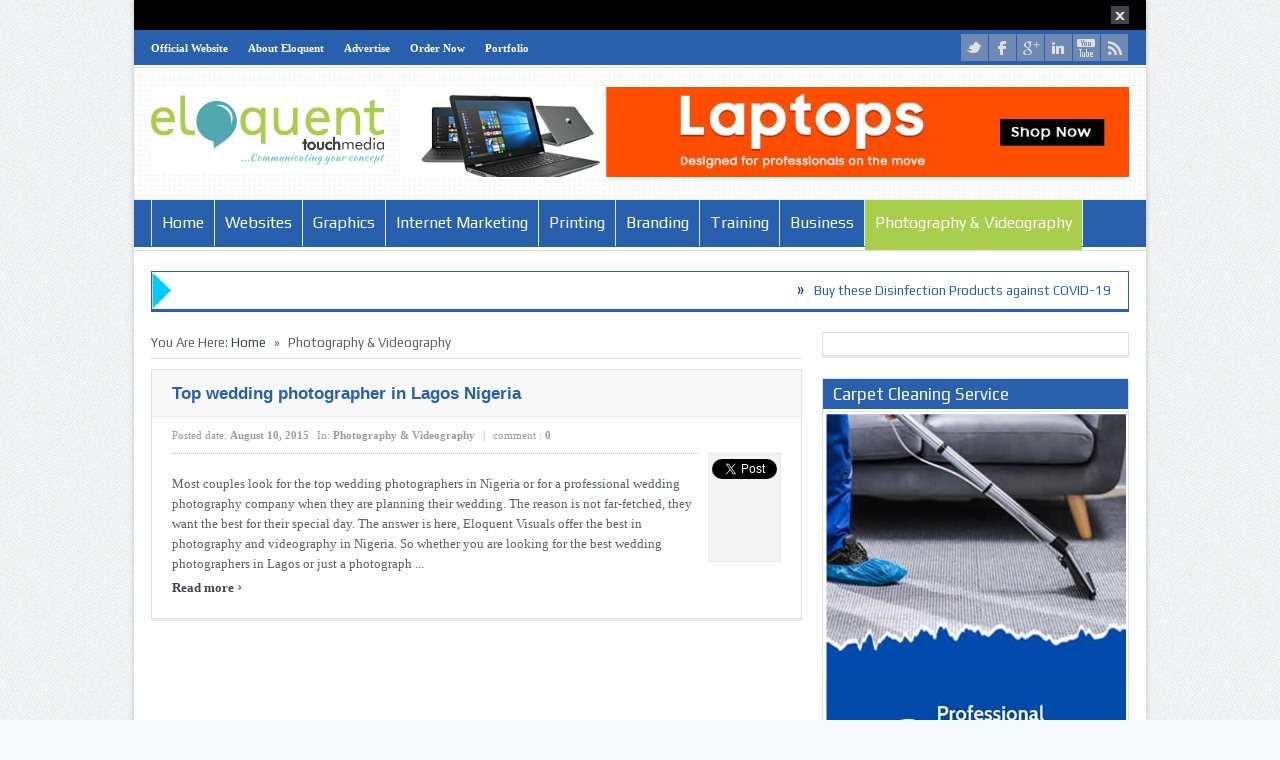

--- FILE ---
content_type: text/html; charset=UTF-8
request_url: https://www.blog.eloquenttouchmedia.com/category/photography-videography/
body_size: 13102
content:
<!DOCTYPE html>
<html lang="en-US" prefix="og: http://ogp.me/ns#">
<head>
<title>Photography &amp; Videography Archives - ELOQUENT BlogELOQUENT Blog</title>
<meta charset="UTF-8" />

<!--End Meta Tags For SEO-->
<meta property="og:title" content="Photography &amp; Videography Archives - ELOQUENT Blog"/>
<meta property="og:type" content="article"/>
<meta property="og:url" content="https://www.blog.eloquenttouchmedia.com/top-wedding-photographer-in-lagos-nigeria/"/>
<meta property="og:site_name" content="ELOQUENT Blog"/>
<link href='https://fonts.googleapis.com/css?family=Play:400,700' rel='stylesheet' type='text/css'>
	<link rel="stylesheet" type="text/css" href="https://www.blog.eloquenttouchmedia.com/wp-content/themes/goodnews48/style.css" />

 
<link href='https://www.blog.eloquenttouchmedia.com/wp-content/themes/goodnews48/responsive.css' rel='stylesheet' type='text/css'>
<!-- Custom favicon -->
<link rel="shortcut icon" href="https://www.blog.eloquenttouchmedia.com/wp-content/uploads/2013/07/383499_492863107453117_201700442_n-150x150.jpg" />

<!-- feeds, pingback -->
  <link rel="alternate" type="application/rss+xml" title="ELOQUENT Blog RSS Feed" href="https://www.blog.eloquenttouchmedia.com/feed/" />
  <link rel="pingback" href="https://www.blog.eloquenttouchmedia.com/xmlrpc.php" />
  <link rel="author" href="">

<meta name="viewport" content="width=device-width, initial-scale=1, maximum-scale=1">
<style>
#wpadminbar #wp-admin-bar-wccp_free_top_button .ab-icon:before {
	content: "\f160";
	color: #02CA02;
	top: 3px;
}
#wpadminbar #wp-admin-bar-wccp_free_top_button .ab-icon {
	transform: rotate(45deg);
}
</style>

<!-- This site is optimized with the Yoast SEO plugin v4.7.1 - https://yoast.com/wordpress/plugins/seo/ -->
<link rel="canonical" href="https://www.blog.eloquenttouchmedia.com/category/photography-videography/" />
<meta property="og:locale" content="en_US" />
<meta property="og:type" content="object" />
<meta property="og:title" content="Photography &amp; Videography Archives - ELOQUENT Blog" />
<meta property="og:url" content="https://www.blog.eloquenttouchmedia.com/category/photography-videography/" />
<meta property="og:site_name" content="ELOQUENT Blog" />
<meta name="twitter:card" content="summary" />
<meta name="twitter:title" content="Photography &amp; Videography Archives - ELOQUENT Blog" />
<!-- / Yoast SEO plugin. -->

<link rel='dns-prefetch' href='//s.w.org' />
<link rel="alternate" type="application/rss+xml" title="ELOQUENT Blog &raquo; Photography &amp; Videography Category Feed" href="https://www.blog.eloquenttouchmedia.com/category/photography-videography/feed/" />
		<script type="text/javascript">
			window._wpemojiSettings = {"baseUrl":"https:\/\/s.w.org\/images\/core\/emoji\/2.2.1\/72x72\/","ext":".png","svgUrl":"https:\/\/s.w.org\/images\/core\/emoji\/2.2.1\/svg\/","svgExt":".svg","source":{"concatemoji":"https:\/\/www.blog.eloquenttouchmedia.com\/wp-includes\/js\/wp-emoji-release.min.js?ver=4.7.29"}};
			!function(t,a,e){var r,n,i,o=a.createElement("canvas"),l=o.getContext&&o.getContext("2d");function c(t){var e=a.createElement("script");e.src=t,e.defer=e.type="text/javascript",a.getElementsByTagName("head")[0].appendChild(e)}for(i=Array("flag","emoji4"),e.supports={everything:!0,everythingExceptFlag:!0},n=0;n<i.length;n++)e.supports[i[n]]=function(t){var e,a=String.fromCharCode;if(!l||!l.fillText)return!1;switch(l.clearRect(0,0,o.width,o.height),l.textBaseline="top",l.font="600 32px Arial",t){case"flag":return(l.fillText(a(55356,56826,55356,56819),0,0),o.toDataURL().length<3e3)?!1:(l.clearRect(0,0,o.width,o.height),l.fillText(a(55356,57331,65039,8205,55356,57096),0,0),e=o.toDataURL(),l.clearRect(0,0,o.width,o.height),l.fillText(a(55356,57331,55356,57096),0,0),e!==o.toDataURL());case"emoji4":return l.fillText(a(55357,56425,55356,57341,8205,55357,56507),0,0),e=o.toDataURL(),l.clearRect(0,0,o.width,o.height),l.fillText(a(55357,56425,55356,57341,55357,56507),0,0),e!==o.toDataURL()}return!1}(i[n]),e.supports.everything=e.supports.everything&&e.supports[i[n]],"flag"!==i[n]&&(e.supports.everythingExceptFlag=e.supports.everythingExceptFlag&&e.supports[i[n]]);e.supports.everythingExceptFlag=e.supports.everythingExceptFlag&&!e.supports.flag,e.DOMReady=!1,e.readyCallback=function(){e.DOMReady=!0},e.supports.everything||(r=function(){e.readyCallback()},a.addEventListener?(a.addEventListener("DOMContentLoaded",r,!1),t.addEventListener("load",r,!1)):(t.attachEvent("onload",r),a.attachEvent("onreadystatechange",function(){"complete"===a.readyState&&e.readyCallback()})),(r=e.source||{}).concatemoji?c(r.concatemoji):r.wpemoji&&r.twemoji&&(c(r.twemoji),c(r.wpemoji)))}(window,document,window._wpemojiSettings);
		</script>
		<style type="text/css">
img.wp-smiley,
img.emoji {
	display: inline !important;
	border: none !important;
	box-shadow: none !important;
	height: 1em !important;
	width: 1em !important;
	margin: 0 .07em !important;
	vertical-align: -0.1em !important;
	background: none !important;
	padding: 0 !important;
}
</style>
<link rel='stylesheet' id='bootstrap-css'  href='https://www.blog.eloquenttouchmedia.com/wp-content/themes/goodnews48/builder/js_composer/assets/bootstrap/css/bootstrap.css?ver=3.3.3' type='text/css' media='screen' />
<link rel='stylesheet' id='js_composer_front-css'  href='https://www.blog.eloquenttouchmedia.com/wp-content/themes/goodnews48/builder/js_composer/assets/css/js_composer_front.css?ver=3.3.3' type='text/css' media='screen' />
<link rel='stylesheet' id='wtcStyleSheets-css'  href='https://www.blog.eloquenttouchmedia.com/wp-content/plugins/traffic-counter-widget/wtc-styles.css?ver=4.7.29' type='text/css' media='all' />
<script type='text/javascript' src='https://www.blog.eloquenttouchmedia.com/wp-content/plugins/traffic-counter-widget/wp-wtc-ajax.js?ver=4.7.29'></script>
<script type='text/javascript' src='https://www.blog.eloquenttouchmedia.com/wp-includes/js/jquery/jquery.js?ver=1.12.4'></script>
<script type='text/javascript' src='https://www.blog.eloquenttouchmedia.com/wp-includes/js/jquery/jquery-migrate.min.js?ver=1.4.1'></script>
<script type='text/javascript' src='https://www.blog.eloquenttouchmedia.com/wp-content/themes/goodnews48/js/jquery.cycle.all.min.js?ver=4.7.29'></script>
<script type='text/javascript' src='https://www.blog.eloquenttouchmedia.com/wp-content/themes/goodnews48/js/jquery.tools.min.js?ver=4.7.29'></script>
<script type='text/javascript' src='https://www.blog.eloquenttouchmedia.com/wp-content/themes/goodnews48/js/jquery.cookie.js?ver=4.7.29'></script>
<script type='text/javascript' src='https://www.blog.eloquenttouchmedia.com/wp-content/themes/goodnews48/js/jquery.jplayer.min.js?ver=4.7.29'></script>
<script type='text/javascript' src='https://www.blog.eloquenttouchmedia.com/wp-content/themes/goodnews48/js/effects.js?ver=4.7.29'></script>
<script type='text/javascript' src='https://www.blog.eloquenttouchmedia.com/wp-content/themes/goodnews48/js/jquery.tweet.js?ver=4.7.29'></script>
<script type='text/javascript' src='https://www.blog.eloquenttouchmedia.com/wp-content/themes/goodnews48/js/jquery.prettyPhoto.js?ver=4.7.29'></script>
<script type='text/javascript' src='https://www.blog.eloquenttouchmedia.com/wp-content/themes/goodnews48/js/jquery.tipsy.js?ver=4.7.29'></script>
<script type='text/javascript' src='https://www.blog.eloquenttouchmedia.com/wp-content/themes/goodnews48/js/jquery.fitvids.js?ver=4.7.29'></script>
<script type='text/javascript' src='https://www.blog.eloquenttouchmedia.com/wp-content/themes/goodnews48/js/jquery.li-scroller.1.0.js?ver=4.7.29'></script>
<script type='text/javascript' src='https://www.blog.eloquenttouchmedia.com/wp-content/sedlex/inline_scripts/8147bb7726a343a690d289b8654577dc15693702.js?ver=20260119'></script>
<link rel='https://api.w.org/' href='https://www.blog.eloquenttouchmedia.com/wp-json/' />
<link rel="EditURI" type="application/rsd+xml" title="RSD" href="https://www.blog.eloquenttouchmedia.com/xmlrpc.php?rsd" />
<link rel="wlwmanifest" type="application/wlwmanifest+xml" href="https://www.blog.eloquenttouchmedia.com/wp-includes/wlwmanifest.xml" /> 
<meta name="generator" content="WordPress 4.7.29" />
<!-- Start Alexa Certify Javascript -->
<script type="text/javascript">
_atrk_opts = { atrk_acct:"WaM/h1aUXR00GO", domain:"eloquenttouchmedia.com",dynamic: true};
(function() { var as = document.createElement('script'); as.type = 'text/javascript'; as.async = true; as.src = "https://d31qbv1cthcecs.cloudfront.net/atrk.js"; var s = document.getElementsByTagName('script')[0];s.parentNode.insertBefore(as, s); })();
</script>
<noscript><img src="https://d5nxst8fruw4z.cloudfront.net/atrk.gif?account=WaM/h1aUXR00GO" style="display:none" height="1" width="1" alt="" /></noscript>
<!-- End Alexa Certify Javascript -->
<script id="wpcp_disable_selection" type="text/javascript">
var image_save_msg='You are not allowed to save images!';
	var no_menu_msg='Context Menu disabled!';
	var smessage = "Content is protected !!";

function disableEnterKey(e)
{
	var elemtype = e.target.tagName;
	
	elemtype = elemtype.toUpperCase();
	
	if (elemtype == "TEXT" || elemtype == "TEXTAREA" || elemtype == "INPUT" || elemtype == "PASSWORD" || elemtype == "SELECT" || elemtype == "OPTION" || elemtype == "EMBED")
	{
		elemtype = 'TEXT';
	}
	
	if (e.ctrlKey){
     var key;
     if(window.event)
          key = window.event.keyCode;     //IE
     else
          key = e.which;     //firefox (97)
    //if (key != 17) alert(key);
     if (elemtype!= 'TEXT' && (key == 97 || key == 65 || key == 67 || key == 99 || key == 88 || key == 120 || key == 26 || key == 85  || key == 86 || key == 83 || key == 43 || key == 73))
     {
		if(wccp_free_iscontenteditable(e)) return true;
		show_wpcp_message('You are not allowed to copy content or view source');
		return false;
     }else
     	return true;
     }
}


/*For contenteditable tags*/
function wccp_free_iscontenteditable(e)
{
	var e = e || window.event; // also there is no e.target property in IE. instead IE uses window.event.srcElement
  	
	var target = e.target || e.srcElement;

	var elemtype = e.target.nodeName;
	
	elemtype = elemtype.toUpperCase();
	
	var iscontenteditable = "false";
		
	if(typeof target.getAttribute!="undefined" ) iscontenteditable = target.getAttribute("contenteditable"); // Return true or false as string
	
	var iscontenteditable2 = false;
	
	if(typeof target.isContentEditable!="undefined" ) iscontenteditable2 = target.isContentEditable; // Return true or false as boolean

	if(target.parentElement.isContentEditable) iscontenteditable2 = true;
	
	if (iscontenteditable == "true" || iscontenteditable2 == true)
	{
		if(typeof target.style!="undefined" ) target.style.cursor = "text";
		
		return true;
	}
}

////////////////////////////////////
function disable_copy(e)
{	
	var e = e || window.event; // also there is no e.target property in IE. instead IE uses window.event.srcElement
	
	var elemtype = e.target.tagName;
	
	elemtype = elemtype.toUpperCase();
	
	if (elemtype == "TEXT" || elemtype == "TEXTAREA" || elemtype == "INPUT" || elemtype == "PASSWORD" || elemtype == "SELECT" || elemtype == "OPTION" || elemtype == "EMBED")
	{
		elemtype = 'TEXT';
	}
	
	if(wccp_free_iscontenteditable(e)) return true;
	
	var isSafari = /Safari/.test(navigator.userAgent) && /Apple Computer/.test(navigator.vendor);
	
	var checker_IMG = '';
	if (elemtype == "IMG" && checker_IMG == 'checked' && e.detail >= 2) {show_wpcp_message(alertMsg_IMG);return false;}
	if (elemtype != "TEXT")
	{
		if (smessage !== "" && e.detail == 2)
			show_wpcp_message(smessage);
		
		if (isSafari)
			return true;
		else
			return false;
	}	
}

//////////////////////////////////////////
function disable_copy_ie()
{
	var e = e || window.event;
	var elemtype = window.event.srcElement.nodeName;
	elemtype = elemtype.toUpperCase();
	if(wccp_free_iscontenteditable(e)) return true;
	if (elemtype == "IMG") {show_wpcp_message(alertMsg_IMG);return false;}
	if (elemtype != "TEXT" && elemtype != "TEXTAREA" && elemtype != "INPUT" && elemtype != "PASSWORD" && elemtype != "SELECT" && elemtype != "OPTION" && elemtype != "EMBED")
	{
		return false;
	}
}	
function reEnable()
{
	return true;
}
document.onkeydown = disableEnterKey;
document.onselectstart = disable_copy_ie;
if(navigator.userAgent.indexOf('MSIE')==-1)
{
	document.onmousedown = disable_copy;
	document.onclick = reEnable;
}
function disableSelection(target)
{
    //For IE This code will work
    if (typeof target.onselectstart!="undefined")
    target.onselectstart = disable_copy_ie;
    
    //For Firefox This code will work
    else if (typeof target.style.MozUserSelect!="undefined")
    {target.style.MozUserSelect="none";}
    
    //All other  (ie: Opera) This code will work
    else
    target.onmousedown=function(){return false}
    target.style.cursor = "default";
}
//Calling the JS function directly just after body load
window.onload = function(){disableSelection(document.body);};

//////////////////special for safari Start////////////////
var onlongtouch;
var timer;
var touchduration = 1000; //length of time we want the user to touch before we do something

var elemtype = "";
function touchstart(e) {
	var e = e || window.event;
  // also there is no e.target property in IE.
  // instead IE uses window.event.srcElement
  	var target = e.target || e.srcElement;
	
	elemtype = window.event.srcElement.nodeName;
	
	elemtype = elemtype.toUpperCase();
	
	if(!wccp_pro_is_passive()) e.preventDefault();
	if (!timer) {
		timer = setTimeout(onlongtouch, touchduration);
	}
}

function touchend() {
    //stops short touches from firing the event
    if (timer) {
        clearTimeout(timer);
        timer = null;
    }
	onlongtouch();
}

onlongtouch = function(e) { //this will clear the current selection if anything selected
	
	if (elemtype != "TEXT" && elemtype != "TEXTAREA" && elemtype != "INPUT" && elemtype != "PASSWORD" && elemtype != "SELECT" && elemtype != "EMBED" && elemtype != "OPTION")	
	{
		if (window.getSelection) {
			if (window.getSelection().empty) {  // Chrome
			window.getSelection().empty();
			} else if (window.getSelection().removeAllRanges) {  // Firefox
			window.getSelection().removeAllRanges();
			}
		} else if (document.selection) {  // IE?
			document.selection.empty();
		}
		return false;
	}
};

document.addEventListener("DOMContentLoaded", function(event) { 
    window.addEventListener("touchstart", touchstart, false);
    window.addEventListener("touchend", touchend, false);
});

function wccp_pro_is_passive() {

  var cold = false,
  hike = function() {};

  try {
	  const object1 = {};
  var aid = Object.defineProperty(object1, 'passive', {
  get() {cold = true}
  });
  window.addEventListener('test', hike, aid);
  window.removeEventListener('test', hike, aid);
  } catch (e) {}

  return cold;
}
/*special for safari End*/
</script>
<script id="wpcp_disable_Right_Click" type="text/javascript">
document.ondragstart = function() { return false;}
	function nocontext(e) {
	   return false;
	}
	document.oncontextmenu = nocontext;
</script>
<style>
.unselectable
{
-moz-user-select:none;
-webkit-user-select:none;
cursor: default;
}
html
{
-webkit-touch-callout: none;
-webkit-user-select: none;
-khtml-user-select: none;
-moz-user-select: none;
-ms-user-select: none;
user-select: none;
-webkit-tap-highlight-color: rgba(0,0,0,0);
}
</style>
<script id="wpcp_css_disable_selection" type="text/javascript">
var e = document.getElementsByTagName('body')[0];
if(e)
{
	e.setAttribute('unselectable',on);
}
</script>

<!-- BEGIN GADWP v4.3.1 Universal Tracking - http://deconf.com/google-analytics-dashboard-wordpress/ -->
<script>
  (function(i,s,o,g,r,a,m){i['GoogleAnalyticsObject']=r;i[r]=i[r]||function(){
  (i[r].q=i[r].q||[]).push(arguments)},i[r].l=1*new Date();a=s.createElement(o),
  m=s.getElementsByTagName(o)[0];a.async=1;a.src=g;m.parentNode.insertBefore(a,m)
  })(window,document,'script','//www.google-analytics.com/analytics.js','ga');
  
  ga('create', 'UA-35017340-1', 'auto');
  ga('send', 'pageview');
</script>
<!-- END GADWP Universal Tracking -->


    <!--[if lt IE 9]>
<script src="https://ie7-js.googlecode.com/svn/version/2.1(beta4)/IE9.js"></script>
<script src="https://html5shim.googlecode.com/svn/trunk/html5.js"></script>
<![endif]-->

<!--[if IE 8]>
<style>
    ul.slider_nav li {
	width: 74px;
    }
</style>
<![endif]-->
<!--[if ie]><meta http-equiv="X-UA-Compatible" content="IE=edge,chrome=1"><![endif]-->
<script type="text/javascript" src="https://maps.google.com/maps/api/js?sensor=false"></script>
<!-- Place this render call where appropriate -->
<script type="text/javascript">
  (function() {
    var po = document.createElement('script'); po.type = 'text/javascript'; po.async = true;
    po.src = 'https://apis.google.com/js/plusone.js';
    var s = document.getElementsByTagName('script')[0]; s.parentNode.insertBefore(po, s);
  })();
</script>
<script type="text/javascript">
      jQuery(document).ready(function ($){
             //Calculate the height of <header>
        //Use outerHeight() instead of height() if have padding
        var aboveHeight = $('#header_wrap').outerHeight();
 
	//when scroll
        $(window).scroll(function(){
 
	        //if scrolled down more than the header�s height
                if ($(window).scrollTop() > aboveHeight){
 
	        // if yes, add �fixed� class to the <nav>
	        // add padding top to the #content
            if ( $('#wpadminbar').length ) {
                $('#navigation').addClass('fixed_pos nav_shad').css('top','28px').next().css('padding-top','60px');
             } else {
                $('#navigation').addClass('fixed_pos nav_shad').css('top','0').next().css('padding-top','60px');
            } 
                        
                } else {
 
	        // when scroll up or less than aboveHeight,
                $('#navigation').removeClass('fixed_pos nav_shad').next().css('padding-top','0');
                }
        });
        
      });
</script>
 
<script>
jQuery(document).ready(function($) {
       // remove empty p
$('p')
    .filter(function() {
        return $.trim($(this).text()) === '' && $(this).children().length == 0
    })
    .remove()
//remove &nbsp
$(".one_half, .one_third, .two_third, three_fourth, .two_fourth, .one_fourth, .one_fifth, .two_fifth, .three_fifth, .four_fifth, .one_sixth, .two_sixth, .three_sixth, .four_sixth, .five_sixth").each(function() {
    var $this = $(this);
    $this.html($this.html().replace(/&nbsp;/g, ''));
});

});
</script><style type="text/css">
body {
background-repeat:repeat;
background-attachment: scroll;
 
font-size:13px;
font-family:tahoma;
font-weight: Normal;
}

.single_article_content h1 {
font-size:36px;
font-weight: Normal;
}

.single_article_content h2 {
font-size:30px;
font-weight: Normal;
}

.single_article_content h3 {
font-size:24px;
font-weight: Normal;
}

.single_article_content h4 {
font-size:18px;
font-weight: Normal;
}

.single_article_content h5 {
font-size:14px;
font-weight: Normal;
}

.single_article_content h6 {
font-size:12px;
font-weight: Normal;
}

/*----------------------------------
 *          Main font
 ----------------------------------*/
#navigation ul.nav > li a , .slider_items .slider_caption h2, .slider_items .slider_caption h2 a, .lates_video_news .widget_title, .news_box .news_box_heading h2, .sidebar .widget .widget_title, .sidebar .widget input.sb, #footer .widget .widget_title, .cat_title, .tabbed_widget ul.tabbed_nav li a, .mom_social_counter .sc_item .social_box span, ul#ticker01 li a, #crumbs {
font-family: !important;
}
/*******************************************************************
 *      Colors Start Here 
 *****************************************************************/
/*    Alert Bar   */
.top_alert {
background-repeat:no-repeat;
background-attachment: scroll;
 
}
/*    Topbar & bottombar     */
.top_bar, .top_bar ul.top_nav li ul, .bottom_bar {
background-color:#2960AD;
box-shadow: 0 0px 0px 0 #3C4048 inset;
background-repeat:no-repeat;
background-attachment: scroll;
 
}
.top_bar ul.top_nav li a, .bottom_bar a, .bottom_bar p.copyrights {
color:#FFFFFF;
}
.top_bar ul.top_nav li a:hover {
color:#A9CE4B;
}
.top_bar .search_box, .top_bar .search_box .sf {
border-color:#A9CE4B;
}
.top_bar .search_box .sf {
color:#A9CE4B;
}
/*  Header  */
#header {
background-repeat:repeat;
background-attachment: scroll;
 
}
.top_bar ul.top_social_icons li a {
background-color:#6E8AB3;
}

/*      Navigation      */
#navigation .nav_wrap {
background:#2960AD;
background-repeat:repeat;
background-attachment: scroll;
 
}
#navigation ul.nav > li a {
color:#FFFFFF;
}
#navigation ul.nav li:hover > a, #navigation ul.nav > li.current-menu-item > a, #navigation ul.nav > li.current-menu-ancestor > a, #navigation ul.nav li.home:hover > a, #navigation ul.nav > li.home.current-menu-item > a, #navigation ul.nav > li.home.current-menu-ancestor > a {
color:#FFFFFF;
}
#navigation ul.nav li:hover > a, #navigation ul.nav > li.current-menu-item > a, #navigation ul.nav > li.current-menu-ancestor > a, #navigation ul.nav li.home:hover > a, #navigation ul.nav > li.home.current-menu-item > a, #navigation ul.nav > li.home.current-menu-ancestor > a,  #navigation ul.nav li ul li {
background-color:#A9CE4B;
}
#navigation ul.nav li ul li a:hover {
color:;
background-color:#2960AD;
background-repeat:repeat;
background-attachment: scroll;
 
}
/*     Feature      */
/*     Widgets  */
.sidebar .widget, .lates_video_news, .news_box, .cat_article, .ticker_widget, .news_boxes_tabs {
}
.sidebar .widget .widget_title, .lates_video_news .widget_title, .news_boxes_tabs ul.custom_tabs {
background:#2960AD;
color:#ffffff;
}
/*  NewsBox */
.news_box .news_box_heading h2, .news_box .news_box_heading h2 a, .cat_article_title a, .cat_article_title {
color:#2960AD; 
}

#footer {
background-color:#2960AD;
}
#footer .widget .widget_title {
color:#A9CE4B;
}
.footer_wrap, #footer a:link, #footer a:visited, #footer a:active, #footer a:focus  {
color:#FFFFFF;
}
#footer a:hover  {
color:#A9CE4B;
}
.cat_title {
color:#2960AD;
}
/* News Ticker */
.nt_bd {
border-color:#2960AD;
}
.ticker_widget {
border-color:#2960AD;
}
.ticker_widget .right_arrow {
        background:url(https://www.blog.eloquenttouchmedia.com/wp-content/uploads/2013/07/arrow.png) no-repeat;
}
ul#ticker01 li a, ul#ticker01 li {
color:#2960AD;
font-size:13px;
font-weight: Normal;
}
ul#ticker01 li a:hover {
    color:#A9CE4B;
}

ul#ticker01 li span {
    color:#0E3063;
}
/* News Ticker */
/*----------------------------------
 *          review
 ----------------------------------*/

/*----------------------------------
 *          end review
 ----------------------------------*/
.fixed {
width:1012px;
margin:0 auto;
-webkit-box-shadow: 0px 0px 5px 0px rgba(0, 0, 0, 0.2);
-moz-box-shadow: 0px 0px 5px 0px rgba(0, 0, 0, 0.2);
box-shadow: 0px 0px 5px 0px rgba(0, 0, 0, 0.2);
margin-bottom:20px;
background:#fff;
}
    #navigation {
	width: 1012px !important;
    }

#full_bg {
position:fixed;
left:0;
top:0;
z-index:-1;
min-width:100%;
min-height:100%;
}
 
@media only screen and (min-width: 768px) and (max-width: 989px) {
    .fixed, #navigation {
        width: 681px !important;
    }
}
@media only screen and (min-width: 480px) and (max-width: 767px) {
       .fixed, #navigation {
        width: 470px !important;
       }
}
@media only screen and (min-width: 320px) and (max-width: 479px) {
        .fixed, #navigation {
        width: 310px !important;
       }
}



 
@media only screen and (min-width: 768px) and (max-width: 989px) {
    }
@media only screen and (min-width: 480px) and (max-width: 767px) {
       
}
@media only screen and (min-width: 320px) and (max-width: 479px) {
       }

</style></head>
<body data-rsssl=1>
                    <div class="fixed">
	<div id="header_wrap">
<div class="top_alert">
    <div class="inner">
        <span class="close_alert"></span>
    <span class="close_right"></span>
            </div>
</div> <!--Alert-->
<div id="top" class="top_bar">
    <div class="inner">
     			     <ul id="menu-topmenu" class="top_nav"><li id="menu-item-172" class="menu-item menu-item-type-custom menu-item-object-custom menu-item-172"><a href="http://www.eloquenttouchmedia.com/">Official Website</a></li>
<li id="menu-item-171" class="menu-item menu-item-type-custom menu-item-object-custom menu-item-171"><a href="http://eloquenttouchmedia.com/about-us.php">About Eloquent</a></li>
<li id="menu-item-54" class="menu-item menu-item-type-post_type menu-item-object-page menu-item-54"><a href="https://www.blog.eloquenttouchmedia.com/advertise/">Advertise</a></li>
<li id="menu-item-175" class="menu-item menu-item-type-custom menu-item-object-custom menu-item-175"><a href="http://www.eloquenttouchmedia.com/pricing.php">Order Now</a></li>
<li id="menu-item-174" class="menu-item menu-item-type-custom menu-item-object-custom menu-item-174"><a href="http://www.eloquenttouchmedia.com/portfolio.php">Portfolio</a></li>
</ul>			                    <div class="mobileTopMenu_wrap">
  <div id="mobile_top_menu_secondary" class="menu-topmenu-container"><select class="mobileTopMenu" id="mobileTopMenu" name="mobileTopMenu" onchange="location.href = document.getElementById('mobileTopMenu').value;"><option selected="selected" value=""> Go To... </option><option value="http://www.eloquenttouchmedia.com/" class="menu-item menu-item-type-custom menu-item-object-custom menu-item-172">Official Website</option><option value="http://eloquenttouchmedia.com/about-us.php" class="menu-item menu-item-type-custom menu-item-object-custom menu-item-171">About Eloquent</option><option value="https://www.blog.eloquenttouchmedia.com/advertise/" class="menu-item menu-item-type-post_type menu-item-object-page menu-item-54">Advertise</option><option value="http://www.eloquenttouchmedia.com/pricing.php" class="menu-item menu-item-type-custom menu-item-object-custom menu-item-175">Order Now</option><option value="http://www.eloquenttouchmedia.com/portfolio.php" class="menu-item menu-item-type-custom menu-item-object-custom menu-item-174">Portfolio</option></select></div>     </div>
          
        	        <ul class="top_social_icons">
                    <li class="twitter"><a href="http://twitter.com/eloquent_media">twitter</a></li>
        
                <li class="facebook"><a href="https://www.facebook.com/EloquentTouchMedia">facebook</a></li>        
        
                   <li class="gplus"><a href="http://plus.google.com/114743544266022972939" >google plus</a></li>     
        
                        <li class="linkedin"><a href="http://linkedin.com/company/eloquent-touch-media">LinkedIn</a></li>
        
                        <li class="youtube"><a href="http://www.youtube.com/user/eloquenttouch">youtube</a></li>
                             <li class="rss"><a href="https://www.blog.eloquenttouchmedia.com/feed/">rss</a></li>
        
        
        
        

        
        
        
        
    </ul>
	    </div> <!--End Inner-->
</div> <!--End Topbar-->

<header id="header">
    <div class="top_line"></div>
<div class="inner">
    <div class="logo">
<a href="https://www.blog.eloquenttouchmedia.com">
		<img src="https://www.blog.eloquenttouchmedia.com/wp-content/uploads/2013/07/logo.jpg" alt="ELOQUENT Blog" />
	</a>
    </div> <!--End Logo-->
                     <div class="top_ad_big">
                                      <a href="https://elomart.ng/product-category/computers-laptops/laptops/"><img src="https://www.blog.eloquenttouchmedia.com/wp-content/uploads/2013/07/top-laptop-dealers-in-Ikeja-Lagos.jpeg" alt=""></a>
                               </div> <!--End Top Ad-->
        </div> <!--Inner-->
</header> <!--End Header-->
	</div> <!--End Header Wrap-->
<nav id="navigation">
    <div class="nav_wrap">
    <div class="inner">
     			     <ul id="menu-menumain" class="nav"><li id="menu-item-59" class="menu-item menu-item-type-custom menu-item-object-custom menu-item-home menu-item-59"><a href="https://www.blog.eloquenttouchmedia.com">Home</a></li>
<li id="menu-item-52" class="menu-item menu-item-type-taxonomy menu-item-object-category menu-item-52"><a href="https://www.blog.eloquenttouchmedia.com/category/websites/">Websites</a></li>
<li id="menu-item-47" class="menu-item menu-item-type-taxonomy menu-item-object-category menu-item-47"><a href="https://www.blog.eloquenttouchmedia.com/category/graphics/">Graphics</a></li>
<li id="menu-item-48" class="menu-item menu-item-type-taxonomy menu-item-object-category menu-item-48"><a href="https://www.blog.eloquenttouchmedia.com/category/internet-marketing/">Internet Marketing</a></li>
<li id="menu-item-50" class="menu-item menu-item-type-taxonomy menu-item-object-category menu-item-50"><a href="https://www.blog.eloquenttouchmedia.com/category/printing/">Printing</a></li>
<li id="menu-item-45" class="menu-item menu-item-type-taxonomy menu-item-object-category menu-item-45"><a href="https://www.blog.eloquenttouchmedia.com/category/branding/">Branding</a></li>
<li id="menu-item-51" class="menu-item menu-item-type-taxonomy menu-item-object-category menu-item-51"><a href="https://www.blog.eloquenttouchmedia.com/category/training/">Training</a></li>
<li id="menu-item-361" class="menu-item menu-item-type-taxonomy menu-item-object-category menu-item-361"><a href="https://www.blog.eloquenttouchmedia.com/category/business/">Business</a></li>
<li id="menu-item-684" class="menu-item menu-item-type-taxonomy menu-item-object-category current-menu-item menu-item-684"><a href="https://www.blog.eloquenttouchmedia.com/category/photography-videography/">Photography &#038; Videography</a></li>
</ul>			          <div class="mobileMainMenu_wrap">
 <div id="mobile_menu_secondary" class="menu-menumain-container"><select class="mobileMainMenu" id="mobileMainMenu" name="mobileMainMenu" onchange="location.href = document.getElementById('mobileMainMenu').value;"><option selected="selected" value=""> Go To... </option><option value="https://www.blog.eloquenttouchmedia.com" class="menu-item menu-item-type-custom menu-item-object-custom menu-item-home menu-item-59">Home</option><option value="https://www.blog.eloquenttouchmedia.com/category/websites/" class="menu-item menu-item-type-taxonomy menu-item-object-category menu-item-52">Websites</option><option value="https://www.blog.eloquenttouchmedia.com/category/graphics/" class="menu-item menu-item-type-taxonomy menu-item-object-category menu-item-47">Graphics</option><option value="https://www.blog.eloquenttouchmedia.com/category/internet-marketing/" class="menu-item menu-item-type-taxonomy menu-item-object-category menu-item-48">Internet Marketing</option><option value="https://www.blog.eloquenttouchmedia.com/category/printing/" class="menu-item menu-item-type-taxonomy menu-item-object-category menu-item-50">Printing</option><option value="https://www.blog.eloquenttouchmedia.com/category/branding/" class="menu-item menu-item-type-taxonomy menu-item-object-category menu-item-45">Branding</option><option value="https://www.blog.eloquenttouchmedia.com/category/training/" class="menu-item menu-item-type-taxonomy menu-item-object-category menu-item-51">Training</option><option value="https://www.blog.eloquenttouchmedia.com/category/business/" class="menu-item menu-item-type-taxonomy menu-item-object-category menu-item-361">Business</option><option value="https://www.blog.eloquenttouchmedia.com/category/photography-videography/" class="menu-item menu-item-type-taxonomy menu-item-object-category current-menu-item menu-item-684">Photography &#038; Videography</option></select></div>     </div>
   </div> <!--Inner-->
    </div> <!--End Nav Wrap-->
</nav> <!--End Navigation-->
    <div class="inner">
    <div class="box_outer nt_bd">
    <div class="ticker_widget">
	<div class="news_ticker">
	    <div class="right_arrow"></div>
	<ul id="ticker01">
                                                     	<li><span>&raquo;</span><a href="https://www.blog.eloquenttouchmedia.com/buy-disinfection-products-covid-19/">Buy these Disinfection Products against COVID-19</a></li>
        	<li><span>&raquo;</span><a href="https://www.blog.eloquenttouchmedia.com/make-hand-sanitizer-nigeria/">How to Make Hand Sanitizer in Nigeria</a></li>
        	<li><span>&raquo;</span><a href="https://www.blog.eloquenttouchmedia.com/business-startup-in-lagos-nigeria/">BREAKING NEWS: BUSINESS START-UP PACKAGES FOR SME&#8217;S</a></li>
        	<li><span>&raquo;</span><a href="https://www.blog.eloquenttouchmedia.com/quiz-how-well-do-you-know-google/">Quiz: How well do you know Google?</a></li>
        	<li><span>&raquo;</span><a href="https://www.blog.eloquenttouchmedia.com/the-evolution-of-facebook/">The Evolution of Facebook</a></li>
        	<li><span>&raquo;</span><a href="https://www.blog.eloquenttouchmedia.com/how-well-do-you-know-google/">How Well Do You Know Google? Part 1</a></li>
        	<li><span>&raquo;</span><a href="https://www.blog.eloquenttouchmedia.com/forbes-top-10-movies-for-entrepreneurs/">Forbes Top 10 Movies for Entrepreneurs</a></li>
        	<li><span>&raquo;</span><a href="https://www.blog.eloquenttouchmedia.com/the-habits-of-the-worlds-smartest-people-infographic/">The Habits of the World&#8217;s Smartest People (Infographic)</a></li>
        	        		</ul>
	</div><!--News Ticker-->
    </div> <!--End Widget-->
    </div> <!--box outer-->

</div> <!--End Inner-->
<div class="inner">
    <div class="container">
       
    <div class="main">
<div id="crumbs">You Are Here: <a href="https://www.blog.eloquenttouchmedia.com">Home</a> <span class='delimiter'>&raquo;</span> <span class="current">Photography &amp; Videography</span></div>          <div class="box_outer">
    <article class="cat_article ">
        <h2 class="cat_article_title"><a href="https://www.blog.eloquenttouchmedia.com/top-wedding-photographer-in-lagos-nigeria/">Top wedding photographer in Lagos Nigeria</a></h2>
	            	                <div class="cat_article_share">
            <div class="cat_sh_twitter">
                <a href="https://twitter.com/share" class="twitter-share-button" data-url="https://www.blog.eloquenttouchmedia.com/top-wedding-photographer-in-lagos-nigeria/" data-count="vertical" data-lang="en">Tweet</a><script type="text/javascript" src="//platform.twitter.com/widgets.js"></script>
            </div> <!--Twitter Button-->

            <div class="cat_sh_gplus">
<!-- Place this tag where you want the +1 button to render -->
<div class="g-plusone" data-size="tall" data-href="https://www.blog.eloquenttouchmedia.com/top-wedding-photographer-in-lagos-nigeria/"></div>

           </div> <!--google plus Button-->

            <div class="cat_sh_facebook">
                <iframe src="//www.facebook.com/plugins/like.php?locale=en_US&href=https://www.blog.eloquenttouchmedia.com/top-wedding-photographer-in-lagos-nigeria/&amp;send=false&amp;layout=box_count&amp;width=48&amp;show_faces=false&amp;action=like&amp;colorscheme=light&amp;font&amp;height=62" scrolling="no" frameborder="0" style="border:none; overflow:hidden; margin: auto; width: 48px; height:62px;" allowTransparency="true"></iframe>
            </div> <!--facebook Button-->
        </div> <!--article Share-->
				
            <div class="cat_article_warap">
 	    <div class="article_meta">
 		       <span class="meta_date">Posted date:  <strong>August 10, 2015</strong></span>
              	       <span class="meta_cat">In:  <strong><a href="https://www.blog.eloquenttouchmedia.com/category/photography-videography/" rel="category tag">Photography &amp; Videography</a></strong></span>
	
	       <span class="meta_sap">|</span> <span class="meta_comments">comment : <a href="https://www.blog.eloquenttouchmedia.com/top-wedding-photographer-in-lagos-nigeria/#respond">0</a></span>
           </div> <!--article meta-->
	    
	        <div class="cat_article_content">
        <p>
                        Most couples look for the top wedding photographers in Nigeria or for a professional wedding photography company when they are planning their wedding. The reason is not far-fetched, they want the best for their special day. The answer is here, Eloquent Visuals offer the best in photography and videography in Nigeria. So whether you are looking for the best wedding photographers in Lagos or just a photograph  ... 
        </p>
        <a class="article_read_more" href="https://www.blog.eloquenttouchmedia.com/top-wedding-photographer-in-lagos-nigeria/">Read more <span>&#8250;</span></a>
        </div> <!--Cat article Content-->
        </div>
		        <div class="cat_mob">    	                <div class="cat_article_share">
            <div class="cat_sh_twitter">
                <a href="https://twitter.com/share" class="twitter-share-button" data-url="https://www.blog.eloquenttouchmedia.com/top-wedding-photographer-in-lagos-nigeria/" data-count="vertical" data-lang="en">Tweet</a><script type="text/javascript" src="//platform.twitter.com/widgets.js"></script>
            </div> <!--Twitter Button-->

            <div class="cat_sh_gplus">
<!-- Place this tag where you want the +1 button to render -->
<div class="g-plusone" data-size="tall" data-href="https://www.blog.eloquenttouchmedia.com/top-wedding-photographer-in-lagos-nigeria/"></div>

           </div> <!--google plus Button-->

            <div class="cat_sh_facebook">
                <iframe src="//www.facebook.com/plugins/like.php?locale=en_US&href=https://www.blog.eloquenttouchmedia.com/top-wedding-photographer-in-lagos-nigeria/&amp;send=false&amp;layout=box_count&amp;width=48&amp;show_faces=false&amp;action=like&amp;colorscheme=light&amp;font&amp;height=62" scrolling="no" frameborder="0" style="border:none; overflow:hidden; margin: auto; width: 48px; height:62px;" allowTransparency="true"></iframe>
            </div> <!--facebook Button-->
        </div> <!--article Share-->
				
</div>
	
    </article> <!--End Cat Article-->
    </div> <!--Box Outer-->

    </div> <!--End Main-->
     <aside class="sidebar">
         <div class="box_outer widget_text"><div class="widget">			<div class="textwidget"></div>
		</div></div><div class="box_outer mom_ads300"><div class="widget"><h3 class="widget_title">Carpet Cleaning Service</h3><div class="wid_border"></div>		   	    <div class="ads300">
			  			   <a href="https://neatspace.ng/services/carpet-and-rug-cleaning/"><img src="https://www.blog.eloquenttouchmedia.com/wp-content/uploads/2025/03/rug-cleaning-service-lagos.jpg" alt="" /></a>
			  			  </div><!-- ads250 -->

			
</div></div><div class="box_outer mom_ads300"><div class="widget"><h3 class="widget_title">Mannequin for sale in Lagos</h3><div class="wid_border"></div>		   	    <div class="ads300">
			  			   <a href="https://eloquentdisplays.com/product-category/retail-shop-displays/mannequins/"><img src="https://www.blog.eloquenttouchmedia.com/wp-content/uploads/2024/09/mannequin-suppliers-in-lagos-nigeria.jpg" alt="" /></a>
			  			  </div><!-- ads250 -->

			
</div></div><div class="box_outer mom_ads300x"><div class="widget"><h3 class="widget_title">Bluetooth Speakers prices in Nigeria</h3><div class="wid_border"></div>		   	    <div class="ads300x">
			  			   <a href="https://elomart.ng/product-category/electronics/speakers/bluetooth-speakers"><img src="https://www.blog.eloquenttouchmedia.com/wp-content/uploads/2025/05/bluetooth-speakers-online-shop-nigeria.jpg" alt="" /></a>
			  			  			   <a href=""><img src="" alt="" /></a>
			  			  </div><!-- ads250 -->

			
</div></div><div class="box_outer mom_ads300x"><div class="widget"><h3 class="widget_title">Valentine Gifts Company</h3><div class="wid_border"></div>		   	    <div class="ads300x">
			  			   <a href="https://eloquentgift.com/gift-hampers/valentine-gift-hampers/"><img src="https://www.blog.eloquenttouchmedia.com/wp-content/uploads/2020/01/valentine-gift-hampers-in-Lagos-nigeria.gif" alt="" /></a>
			  			  			   <a href="#"><img src="" alt="" /></a>
			  			  </div><!-- ads250 -->

			
</div></div><div class="box_outer mom_ads300"><div class="widget"><h3 class="widget_title">Where to Buy Hand Sanitizers in Lagos</h3><div class="wid_border"></div>		   	    <div class="ads300">
			  			   <a href="https://cleaneat.com.ng/hand-sanitizers/"><img src="https://www.blog.eloquenttouchmedia.com/wp-content/uploads/2020/03/purell-hand-sanitizer-distributors-in-Nigeria.gif" alt="" /></a>
			  			  </div><!-- ads250 -->

			
</div></div><div class="box_outer posts"><div class="widget"><h3 class="widget_title">Posts</h3><div class="wid_border"></div>
			<ul class="blog_posts_widget">
						
		<li class="blog_post">
	    	    <a href="https://www.blog.eloquenttouchmedia.com/5-legal-ways-to-advertise-on-nairaland-for-free/">
	                    <img class="alignleft" src="https://www.blog.eloquenttouchmedia.com/wp-content/themes/goodnews48/framework/scripts/timthumb.php?src=https://www.blog.eloquenttouchmedia.com/wp-content/uploads/2013/12/naira.jpg&amp;h=59&amp;w=59&amp;zc=1" alt="5 Legal Ways to Advertise on Nairaland for FREE" title="5 Legal Ways to Advertise on Nairaland for FREE" />
			    </a>
	    		<p><a href="https://www.blog.eloquenttouchmedia.com/5-legal-ways-to-advertise-on-nairaland-for-free/">5 Legal Ways to Advertise on Nairaland for FREE</a></p>
		<span class="pw_time">December 18, 2013</span>
				</li>

			
		<li class="blog_post">
	    		<p><a href="https://www.blog.eloquenttouchmedia.com/cost-of-printing-a-quality-letterhead-business-card-and-envelop-in-nigeria/">Print Quality Letterhead, Business card and Envelop In Nigeria</a></p>
		<span class="pw_time">August 12, 2013</span>
				</li>

			
		<li class="blog_post">
	    	    <a href="https://www.blog.eloquenttouchmedia.com/roll-up-banner-design-print-in-nigeria/">
	                    <img class="alignleft" src="https://www.blog.eloquenttouchmedia.com/wp-content/themes/goodnews48/framework/scripts/timthumb.php?src=https://www.blog.eloquenttouchmedia.com/wp-content/uploads/2013/09/roll-up-banner.jpg&amp;h=59&amp;w=59&amp;zc=1" alt="ROLL-UP BANNER DESIGN/ PRINT IN NIGERIA" title="ROLL-UP BANNER DESIGN/ PRINT IN NIGERIA" />
			    </a>
	    		<p><a href="https://www.blog.eloquenttouchmedia.com/roll-up-banner-design-print-in-nigeria/">ROLL-UP BANNER DESIGN/ PRINT IN NIGERIA</a></p>
		<span class="pw_time">September 04, 2013</span>
				</li>

											</ul>

</div></div><div class="box_outer mom_ads300x"><div class="widget"><h3 class="widget_title">Vehicle Detailing Service Lagos</h3><div class="wid_border"></div>		   	    <div class="ads300x">
			  			   <a href="https://neatspace.ng/services/car-detailing-service/"><img src="https://www.blog.eloquenttouchmedia.com/wp-content/uploads/2025/03/car-washing-detailing-lagos.jpg" alt="" /></a>
			  			  			   <a href="https://neatspace.ng/services/furniture-and-upholstery-cleaning/"><img src="https://www.blog.eloquenttouchmedia.com/wp-content/uploads/2025/03/furniture-cleaning-company-lagos.jpg" alt="" /></a>
			  			  </div><!-- ads250 -->

			
</div></div>    </aside> <!--End Sidebar-->
        
    </div> <!--End Container-->
      <div class="bot_ad">
                       <a href="https://cleaneat.ng/product-tag/bedbug-control-product/"><img src="https://www.blog.eloquenttouchmedia.com/wp-content/uploads/2013/07/best-bed-bug-killer-in-nigeria.jpg" alt=""></a>
                </div> <!--End bot Ad-->
    </div> <!--End Inner-->
<footer id="footer">
    <div class="footer_wrap">
        <div class="foot_border"></div>
    <div class="inner">
 	     			<div class="one_fourth">
		<div class="widget widget_categories"><h3 class="widget_title">Easy Navigation</h3>		<ul>
	<li class="cat-item cat-item-89"><a href="https://www.blog.eloquenttouchmedia.com/category/advertising/" >Advertising</a>
</li>
	<li class="cat-item cat-item-2"><a href="https://www.blog.eloquenttouchmedia.com/category/branding/" >Branding</a>
</li>
	<li class="cat-item cat-item-70"><a href="https://www.blog.eloquenttouchmedia.com/category/business/" title="Information and write up on entrepreneurship">Business</a>
</li>
	<li class="cat-item cat-item-7"><a href="https://www.blog.eloquenttouchmedia.com/category/content-development/" >Content Development</a>
</li>
	<li class="cat-item cat-item-88"><a href="https://www.blog.eloquenttouchmedia.com/category/corporate-gifts/" >Corporate Gifts</a>
</li>
	<li class="cat-item cat-item-121"><a href="https://www.blog.eloquenttouchmedia.com/category/displays-decor/" >Displays &amp; Décor</a>
</li>
	<li class="cat-item cat-item-11"><a href="https://www.blog.eloquenttouchmedia.com/category/general/" >General</a>
</li>
	<li class="cat-item cat-item-119"><a href="https://www.blog.eloquenttouchmedia.com/category/gifts-hampers/" >Gifts &amp; Hampers</a>
</li>
	<li class="cat-item cat-item-1"><a href="https://www.blog.eloquenttouchmedia.com/category/graphics/" >Graphics</a>
</li>
	<li class="cat-item cat-item-117"><a href="https://www.blog.eloquenttouchmedia.com/category/hosting/" >Hosting</a>
</li>
	<li class="cat-item cat-item-120"><a href="https://www.blog.eloquenttouchmedia.com/category/infotech/" >InfoTech</a>
</li>
	<li class="cat-item cat-item-4"><a href="https://www.blog.eloquenttouchmedia.com/category/internet-marketing/" >Internet Marketing</a>
</li>
	<li class="cat-item cat-item-9"><a href="https://www.blog.eloquenttouchmedia.com/category/latest-news/" >Latest News</a>
</li>
	<li class="cat-item cat-item-82 current-cat"><a href="https://www.blog.eloquenttouchmedia.com/category/photography-videography/" >Photography &amp; Videography</a>
</li>
	<li class="cat-item cat-item-5"><a href="https://www.blog.eloquenttouchmedia.com/category/printing/" >Printing</a>
</li>
	<li class="cat-item cat-item-90"><a href="https://www.blog.eloquenttouchmedia.com/category/signs-and-displays/" >Signs and Displays</a>
</li>
	<li class="cat-item cat-item-6"><a href="https://www.blog.eloquenttouchmedia.com/category/training/" >Training</a>
</li>
	<li class="cat-item cat-item-10"><a href="https://www.blog.eloquenttouchmedia.com/category/trending-now/" >Trending Now</a>
</li>
	<li class="cat-item cat-item-3"><a href="https://www.blog.eloquenttouchmedia.com/category/websites/" >Websites</a>
</li>
		</ul>
</div>			</div>
			<div class="one_fourth">
		<div class="widget posts"><h3 class="widget_title">Interesting Stuff</h3>
			<ul class="blog_posts_widget">
						
		<li class="blog_post">
	    	    <a href="https://www.blog.eloquenttouchmedia.com/print-flags-lagos-nigeria-08181447766/">
	                    <img class="alignleft" src="https://www.blog.eloquenttouchmedia.com/wp-content/themes/goodnews48/framework/scripts/timthumb.php?src=https://www.blog.eloquenttouchmedia.com/wp-content/uploads/2019/05/buy-nigerian-flag-150x150.jpg&amp;h=59&amp;w=59&amp;zc=1" alt="Where to Print Flags in Lagos Nigeria 08181447766" title="Where to Print Flags in Lagos Nigeria 08181447766" />
			    </a>
	    
		<p><a href="https://www.blog.eloquenttouchmedia.com/print-flags-lagos-nigeria-08181447766/">Where to Print Flags in Lagos Nigeria 08181447766</a></p>
		<span class="pw_time">May 07, 2019</span>
				</li>

			
		<li class="blog_post">
	    	    <a href="https://www.blog.eloquenttouchmedia.com/entrepreneurs-guide-starting-running-successful-business/">
	                    <img class="alignleft" src="https://www.blog.eloquenttouchmedia.com/wp-content/themes/goodnews48/framework/scripts/timthumb.php?src=https://www.blog.eloquenttouchmedia.com/wp-content/uploads/2017/06/business-start-up-ideas-150x150.png&amp;h=59&amp;w=59&amp;zc=1" alt="Entrepreneurs Guide to Starting and Running a Successful Business" title="Entrepreneurs Guide to Starting and Running a Successful Business" />
			    </a>
	    
		<p><a href="https://www.blog.eloquenttouchmedia.com/entrepreneurs-guide-starting-running-successful-business/">Entrepreneurs Guide to Starting and Running a Successful Business</a></p>
		<span class="pw_time">June 25, 2017</span>
				</li>

			
		<li class="blog_post">
	    
		<p><a href="https://www.blog.eloquenttouchmedia.com/setting-up-emails-using-your-domain/">Setting up emails using your domain</a></p>
		<span class="pw_time">July 10, 2014</span>
				</li>

			
		<li class="blog_post">
	    	    <a href="https://www.blog.eloquenttouchmedia.com/branded-foot-mat-company-in-nigeria/">
	                    <img class="alignleft" src="https://www.blog.eloquenttouchmedia.com/wp-content/themes/goodnews48/framework/scripts/timthumb.php?src=https://www.blog.eloquenttouchmedia.com/wp-content/uploads/2017/01/logo-foot-mat-printer-in-Lagos-150x150.jpg&amp;h=59&amp;w=59&amp;zc=1" alt="Branded Foot Mat Company in Nigeria" title="Branded Foot Mat Company in Nigeria" />
			    </a>
	    
		<p><a href="https://www.blog.eloquenttouchmedia.com/branded-foot-mat-company-in-nigeria/">Branded Foot Mat Company in Nigeria</a></p>
		<span class="pw_time">January 19, 2017</span>
				</li>

											</ul>

</div>			</div>
			<div class="one_fourth">
		<div class="widget mom_comments"><h3 class="widget_title">Comments</h3>
		<ul class="blog_posts_widget">
                   		                        <li class="blog_post">
                                <a class="rc_img" href="https://www.blog.eloquenttouchmedia.com/cost-of-printing-a-quality-letterhead-business-card-and-envelop-in-nigeria/#comment-698" title="Eloquent Touch Media on Print Quality Letterhead, Business card and Envelop In Nigeria"><img alt='' src='https://secure.gravatar.com/avatar/3b07c8b5a26c56ecde710e759f4eca5a?s=59&#038;d=mm&#038;r=g' srcset='https://secure.gravatar.com/avatar/3b07c8b5a26c56ecde710e759f4eca5a?s=118&amp;d=mm&amp;r=g 2x' class='avatar avatar-59 photo' height='59' width='59' /></a>
                            
                                <p><a href="https://www.blog.eloquenttouchmedia.com/cost-of-printing-a-quality-letterhead-business-card-and-envelop-in-nigeria/#comment-698" title="Eloquent Touch Media on Print Quality Letterhead, Business card and Envelop In Nigeria">Eloquent Touch Media:
                        Call our phone line 08181447766 for current rates of our services ... 

				</a></p>
                        </li>

                                                <li class="blog_post">
                                <a class="rc_img" href="https://www.blog.eloquenttouchmedia.com/cost-of-printing-a-quality-letterhead-business-card-and-envelop-in-nigeria/#comment-656" title="Fadeyi Ajibola on Print Quality Letterhead, Business card and Envelop In Nigeria"><img alt='' src='https://secure.gravatar.com/avatar/9a62a8ac03701ee54ce2611200359e9b?s=59&#038;d=mm&#038;r=g' srcset='https://secure.gravatar.com/avatar/9a62a8ac03701ee54ce2611200359e9b?s=118&amp;d=mm&amp;r=g 2x' class='avatar avatar-59 photo' height='59' width='59' /></a>
                            
                                <p><a href="https://www.blog.eloquenttouchmedia.com/cost-of-printing-a-quality-letterhead-business-card-and-envelop-in-nigeria/#comment-656" title="Fadeyi Ajibola on Print Quality Letterhead, Business card and Envelop In Nigeria">Fadeyi Ajibola:
                        Can you print 500 copies of 2 colours Letterhead on Conqueror for New ... 

				</a></p>
                        </li>

                                                <li class="blog_post">
                                <a class="rc_img" href="https://www.blog.eloquenttouchmedia.com/roll-up-banner-design-print-in-nigeria/#comment-367" title="ayo on ROLL-UP BANNER DESIGN/ PRINT IN NIGERIA "><img alt='' src='https://secure.gravatar.com/avatar/00f10fdd958d444956a5c82fee89e3a8?s=59&#038;d=mm&#038;r=g' srcset='https://secure.gravatar.com/avatar/00f10fdd958d444956a5c82fee89e3a8?s=118&amp;d=mm&amp;r=g 2x' class='avatar avatar-59 photo' height='59' width='59' /></a>
                            
                                <p><a href="https://www.blog.eloquenttouchmedia.com/roll-up-banner-design-print-in-nigeria/#comment-367" title="ayo on ROLL-UP BANNER DESIGN/ PRINT IN NIGERIA ">ayo:
                        Hiya. Pls how much does it cost to print a banner on canvas, 36in by 5 ... 

				</a></p>
                        </li>

                                                <li class="blog_post">
                                <a class="rc_img" href="https://www.blog.eloquenttouchmedia.com/e-commerce-solution-to-prevent-ebola-virus-spread/#comment-228" title="Eloquent Touch Media on E-commerce Solution to Prevent Ebola Virus spread"><img alt='' src='https://secure.gravatar.com/avatar/3b07c8b5a26c56ecde710e759f4eca5a?s=59&#038;d=mm&#038;r=g' srcset='https://secure.gravatar.com/avatar/3b07c8b5a26c56ecde710e759f4eca5a?s=118&amp;d=mm&amp;r=g 2x' class='avatar avatar-59 photo' height='59' width='59' /></a>
                            
                                <p><a href="https://www.blog.eloquenttouchmedia.com/e-commerce-solution-to-prevent-ebola-virus-spread/#comment-228" title="Eloquent Touch Media on E-commerce Solution to Prevent Ebola Virus spread">Eloquent Touch Media:
                        Of course the e-solution reduces the chances and eventually brings it ... 

				</a></p>
                        </li>

                                                
                        
                    </ul>
</div>			</div>
			<div class="one_fourth last">
		<div class="widget Like-box"><h3 class="widget_title">Like us on Facebook</h3>                <div class="like_box_footer" style='background:#FFFFFF;'>
<iframe src="//www.facebook.com/plugins/likebox.php?href=https://www.facebook.com/EloquentTouchMedia&amp;width=215&amp;colorscheme=light&amp;show_faces=true&amp;border_color=%23&amp;stream=false&amp;header=false&amp;height=258" scrolling="no" frameborder="0" style="border:none; overflow:hidden; width:215px; height:258px;" allowTransparency="true"></iframe>
                </div><!--like_box_footer-->
			
</div>			</div>
	        </div> <!--End Inner-->
    </div> <!--footer wrap-->
</footer> <!--End Footer-->
<div class="bottom_bar">
    <div class="inner">

            <ul class="social_icons">
                    <li class="twitter"><a href="http://twitter.com/eloquent_media">twitter</a></li>
        
                <li class="facebook"><a href="https://www.facebook.com/EloquentTouchMedia">facebook</a></li>        
        
                   <li class="gplus"><a href="http://plus.google.com/114743544266022972939" >google plus</a></li>     
        
                        <li class="linkedin"><a href="http://linkedin.com/company/eloquent-touch-media">LinkedIn</a></li>
        
                        <li class="youtube"><a href="http://www.youtube.com/user/eloquenttouch">youtube</a></li>
                             <li class="rss"><a href="https://www.blog.eloquenttouchmedia.com/feed/">rss</a></li>
        
        
        
        

        
        
        
        
    </ul><p class="copyrights">© 2024 Designed and hosted by  <a href="http://eloquentprints.com/" title="Best Printers in Lagos Nigeria" target="_new" style="text-align:right"><strong>ELOQUENT</strong></a>--<a href="https://eloquentdigital.com.ng" title="Best Web Designers in Lagos" target="_new">Web Development Company in Nigeria</a>
</p>
    </div> <!--End Inner-->
</div> <!--end bottom Bar-->
	<div id="wpcp-error-message" class="msgmsg-box-wpcp hideme"><span>error: </span>Content is protected !!</div>
	<script>
	var timeout_result;
	function show_wpcp_message(smessage)
	{
		if (smessage !== "")
			{
			var smessage_text = '<span>Alert: </span>'+smessage;
			document.getElementById("wpcp-error-message").innerHTML = smessage_text;
			document.getElementById("wpcp-error-message").className = "msgmsg-box-wpcp warning-wpcp showme";
			clearTimeout(timeout_result);
			timeout_result = setTimeout(hide_message, 3000);
			}
	}
	function hide_message()
	{
		document.getElementById("wpcp-error-message").className = "msgmsg-box-wpcp warning-wpcp hideme";
	}
	</script>
		<style>
	@media print {
	body * {display: none !important;}
		body:after {
		content: "You are not allowed to print preview this page, Thank you"; }
	}
	</style>
		<style type="text/css">
	#wpcp-error-message {
	    direction: ltr;
	    text-align: center;
	    transition: opacity 900ms ease 0s;
	    z-index: 99999999;
	}
	.hideme {
    	opacity:0;
    	visibility: hidden;
	}
	.showme {
    	opacity:1;
    	visibility: visible;
	}
	.msgmsg-box-wpcp {
		border:1px solid #f5aca6;
		border-radius: 10px;
		color: #555;
		font-family: Tahoma;
		font-size: 11px;
		margin: 10px;
		padding: 10px 36px;
		position: fixed;
		width: 255px;
		top: 50%;
  		left: 50%;
  		margin-top: -10px;
  		margin-left: -130px;
  		-webkit-box-shadow: 0px 0px 34px 2px rgba(242,191,191,1);
		-moz-box-shadow: 0px 0px 34px 2px rgba(242,191,191,1);
		box-shadow: 0px 0px 34px 2px rgba(242,191,191,1);
	}
	.msgmsg-box-wpcp span {
		font-weight:bold;
		text-transform:uppercase;
	}
		.warning-wpcp {
		background:#ffecec url('https://www.blog.eloquenttouchmedia.com/wp-content/plugins/wp-content-copy-protector/images/warning.png') no-repeat 10px 50%;
	}
    </style>
<script type='text/javascript' src='https://www.blog.eloquenttouchmedia.com/wp-content/themes/goodnews48/js/custom.js?ver=1.0'></script>
<script type='text/javascript' src='https://www.blog.eloquenttouchmedia.com/wp-content/themes/goodnews48/builder/js_composer/assets/js_composer_front.js?ver=3.3.3'></script>
<script type='text/javascript' src='https://www.blog.eloquenttouchmedia.com/wp-includes/js/wp-embed.min.js?ver=4.7.29'></script>
</div> <!--End Fixed-->
<div class="scrollTo_top">
    <a title="Scroll to top" href="http://gamehour.org">
    		<img src="https://www.blog.eloquenttouchmedia.com/wp-content/uploads/2013/07/top.gif" alt="Scroll to top" />
	    </a>
</div>

</body>
</html>


--- FILE ---
content_type: text/html; charset=UTF-8
request_url: https://www.blog.eloquenttouchmedia.com/wp-admin/admin-ajax.php
body_size: -77
content:
5ee894e252fe43ab8e32dcb873a71b259e5dd0cf,1

--- FILE ---
content_type: text/html; charset=utf-8
request_url: https://accounts.google.com/o/oauth2/postmessageRelay?parent=https%3A%2F%2Fwww.blog.eloquenttouchmedia.com&jsh=m%3B%2F_%2Fscs%2Fabc-static%2F_%2Fjs%2Fk%3Dgapi.lb.en.OE6tiwO4KJo.O%2Fd%3D1%2Frs%3DAHpOoo_Itz6IAL6GO-n8kgAepm47TBsg1Q%2Fm%3D__features__
body_size: 161
content:
<!DOCTYPE html><html><head><title></title><meta http-equiv="content-type" content="text/html; charset=utf-8"><meta http-equiv="X-UA-Compatible" content="IE=edge"><meta name="viewport" content="width=device-width, initial-scale=1, minimum-scale=1, maximum-scale=1, user-scalable=0"><script src='https://ssl.gstatic.com/accounts/o/2580342461-postmessagerelay.js' nonce="7X8keMaoZPGivvt6uIahTQ"></script></head><body><script type="text/javascript" src="https://apis.google.com/js/rpc:shindig_random.js?onload=init" nonce="7X8keMaoZPGivvt6uIahTQ"></script></body></html>

--- FILE ---
content_type: text/css
request_url: https://www.blog.eloquenttouchmedia.com/wp-content/themes/goodnews48/style.css
body_size: 221
content:
/*-----------------------------------------------------------------------------------

	Theme Name: Good News (Shared on www.MafiaShare.net)
	Theme URI: http://www.mafiashare.net
	Description: Good  News theme new is built for News Magazine, built in unlimited Concept, Unlimited Colors, Custom Widgets, Fully Customizable, Admin Panel, Comprehensive Theme Options, Unlimited Sidebars
	Author: momizat team
	Author URI: http://www.mafiashare.net
	Version: 4.8
	
	

License:
License URI:

General comments (optional).
-----------------------------------------------------------------------------------------*/
   @import "skin.css";
   @import "css/prettyPhoto.css";
   @import "css/shortcodes.css";

--- FILE ---
content_type: text/plain
request_url: https://www.google-analytics.com/j/collect?v=1&_v=j102&a=83882801&t=pageview&_s=1&dl=https%3A%2F%2Fwww.blog.eloquenttouchmedia.com%2Fcategory%2Fphotography-videography%2F&ul=en-us%40posix&dt=Photography%20%26%20Videography%20Archives%20-%20ELOQUENT%20BlogELOQUENT%20Blog&sr=1280x720&vp=1280x720&_u=IEBAAEABAAAAACAAI~&jid=1737284331&gjid=663345546&cid=236224712.1768840402&tid=UA-35017340-1&_gid=309594723.1768840402&_r=1&_slc=1&z=431086064
body_size: -455
content:
2,cG-HK5R37QG5V

--- FILE ---
content_type: text/javascript
request_url: https://www.blog.eloquenttouchmedia.com/wp-content/themes/goodnews48/js/custom.js?ver=1.0
body_size: 1823
content:
jQuery(document).ready(function($) {
//MISC
$('#footer .widget ul li.cat-item').parent().addClass('cat_w_list');

if ($('#footer .widget ul.cat_w_list > li').length %2 != 0){
    $('#footer .widget ul li.cat-item').slice(-1).css('border-bottom', 'none');
}else{
    $('#footer .widget ul li.cat-item').slice(-2).css('border-bottom', 'none');
}

$('.cat_article_img .video_icon_img').append('<span class="ca_video_icon" />');

//alert
$('.top_alert').css('display','block')
$('.top_alert .close_alert, .top_alert .close_right').click( function() {
	$('.top_alert').animate({height:0, padding:0},600, 'swing');
	$('.top_alert .inner').animate({height:0, padding:0, opacity: 0},100, 'swing');
	return false;
    });
    
//Hovers images
$('.cat_article_img img, .widget .flickr_badge_wrapper a, .news_box .recent_news_img, .mom_posts_images img, ul.blog_posts_widget li img, .lates_video_item img, .sidebar .ads125 img, .related_image, .nb2_next2_img img, .nbtabs_content li .nt_image img, .news_pictures .news_pictures_list li img').hover( function() {
    $(this).stop().animate({opacity:0.8},{queue:false,duration:200});  
   }, function() {
     $(this).stop().animate({opacity:1},{queue:false,duration:200});  
    });


// Social icon hover
  if(jQuery.browser.msie){
     if(parseFloat(jQuery.browser.version) < 9){
        //Versions of IE less than 8
     }
     else{
       //code for versions of IE at least 8 (currently 8 and 9)
     }
  }
  else{
$('.bottom_bar ul.social_icons li a').hover( function() {
    $(this).stop().animate({opacity:0.6},{queue:false,duration:200});  
   }, function() {
     $(this).stop().animate({opacity:1},{queue:false,duration:200});  
    });
}


// Latest Video
$('.lates_video_item a ').hover( function() {
    $(this).find('span.video_icon, span.slide_icon').stop().animate({left:0},{queue:false,duration:200});  
   }, function() {
     $(this).find('span.video_icon, span.slide_icon').stop().animate({left:'-44px'},{queue:false,duration:200});  
    });

// News Box Hover
$('.recent_news_img a').hover( function() {
    $(this).find('.nb_video_icon, .nb_slide_icon, .nb_article_icon ').stop().animate({left:0},{queue:false,duration:200});  
   }, function() {
     $(this).find('.nb_video_icon, .nb_slide_icon, .nb_article_icon ').stop().animate({left:'-44px'},{queue:false,duration:200});  
    });

// Cat Box Hover
$('.cat_img a').hover( function() {
    $(this).find('.ca_video_icon, .ca_slide_icon, .ca_article_icon').stop().animate({left:0},{queue:false,duration:200});  
   }, function() {
     $(this).find('.ca_video_icon, .ca_slide_icon, .ca_article_icon').stop().animate({left:'-44px'},{queue:false,duration:200});  
    });


// Images Tip
  $('.mom_posts_images div a, .news_pictures .news_pictures_list li a').tipsy({gravity: 's', fade: true});
  $('.news_pictures_list li a').tipsy({gravity: 's', fade: true});


//scroll to top
$('.scrollTo_top').hide();
	$(window).scroll(function () {
		if( $(this).scrollTop() > 100 ) {
			$('.scrollTo_top').fadeIn(300);
		}
		else {
			$('.scrollTo_top').fadeOut(300);
		}
	});

	$('.scrollTo_top a').click(function(){
		$('html, body').animate({scrollTop:0}, 500 );
		return false;
	});

//news ticker
    $("ul#ticker01").liScroll();

//tabbed widget
$("ul.tabbed_nav").tabs(".tabbed_container .tabbed_content", {effect: 'fade', fadeOutSpeed: 400});


/************************************
 * Shortcodes/framework
**************************************/
//dropdown
	jQuery("#navigation ul.nav a, .top_bar ul.top_nav a").removeAttr('title');
	jQuery(" #navigation ul.nav ul, .top_bar ul.top_nav ul").css({display: "none"}); // Opera Fix
	jQuery("#navigation ul.nav li, .top_bar ul.top_nav li").each(function()
		{	
	var jQuerysubmeun = jQuery(this).find('ul:first');
	jQuery(this).hover(function()
		{	
	jQuerysubmeun.stop().css({overflow:"hidden", height:"auto", display:"none", paddingTop:0}).slideDown(250, function()
		{
	jQuery(this).css({overflow:"visible", height:"auto"});
		});	
		},
	function()
		{	
	jQuerysubmeun.stop().slideUp(250, function()
		{	
	jQuery(this).css({overflow:"hidden", display:"none"});
			});
		});	
	});

// buttons
$('.single_article_content .button_left:last').after('<div class="clear" />');
$('.single_article_content .button_right:last').after('<div class="clear" />');

//External Links
  $("a[href^=http]").each(function(){
      if(this.href.indexOf(location.hostname) == -1) {
         $(this).attr({
            target: "_blank",
         });
      }
   });
  

//tip
  $('.tip_s').tipsy({gravity: 's'});
  $('.tip_n').tipsy({gravity: 'n'});
  $('.tip_e').tipsy({gravity: 'e'});
  $('.tip_w').tipsy({gravity: 'w'});

// Tabs
	$(".custom_tabs").tabs(".custom_tabs_content", {
		tabs: "li",
		effect:'fade'
	});
	
	$(".custom_tabs2").tabs(".custom_tabs2_content", {
		tabs: "li",
		effect:'fade'

	});

//Accordion
        
        $(".accordion").tabs(".accordion .acc_content", {tabs: 'h2.acc_title', effect: 'slide', initialIndex: null});
	$('.accordion .acc_title:first-child').addClass('current');
	$('.accordion .acc_title.current').next('div.acc_content').css('display', 'block');
//toggle
jQuery("h4.toggle").click(function () {
	$(this).next(".toggle_content").slideToggle();
	$(this).toggleClass("active_toggle");
	$(this).parent().toggleClass("toggle_var");
});

$("h4.toggle_min").click(function () {
	$(this).next(".toggle_content_min").slideToggle();
	$(this).toggleClass("active_toggle_min");
});

//Testimonials
	$('.test_content').append('<span class="t-arrow"></span>');
//Flickr
$('.single_article_content .flickr_badge_wrapper div img, a.lightbox_img img').hover( function() {
    $(this).stop().animate({opacity:0.7},{queue:false,duration:200});  
   }, function() {
     $(this).stop().animate({opacity:1},{queue:false,duration:200});  
    });
//Images
	$("a.lightbox_img").prettyPhoto({deeplinking: false});
	$(".gallery .gallery-item .gallery-icon a").attr('rel', 'prettyPhoto[mom_gal]');
	$(".gallery .gallery-item .gallery-icon a").prettyPhoto({deeplinking: false});
	$(".mom_gallery .gallery-item .gallery-icon a").prettyPhoto({deeplinking: false});

//fitvids
    $(".single_article_content").fitVids();
    
});